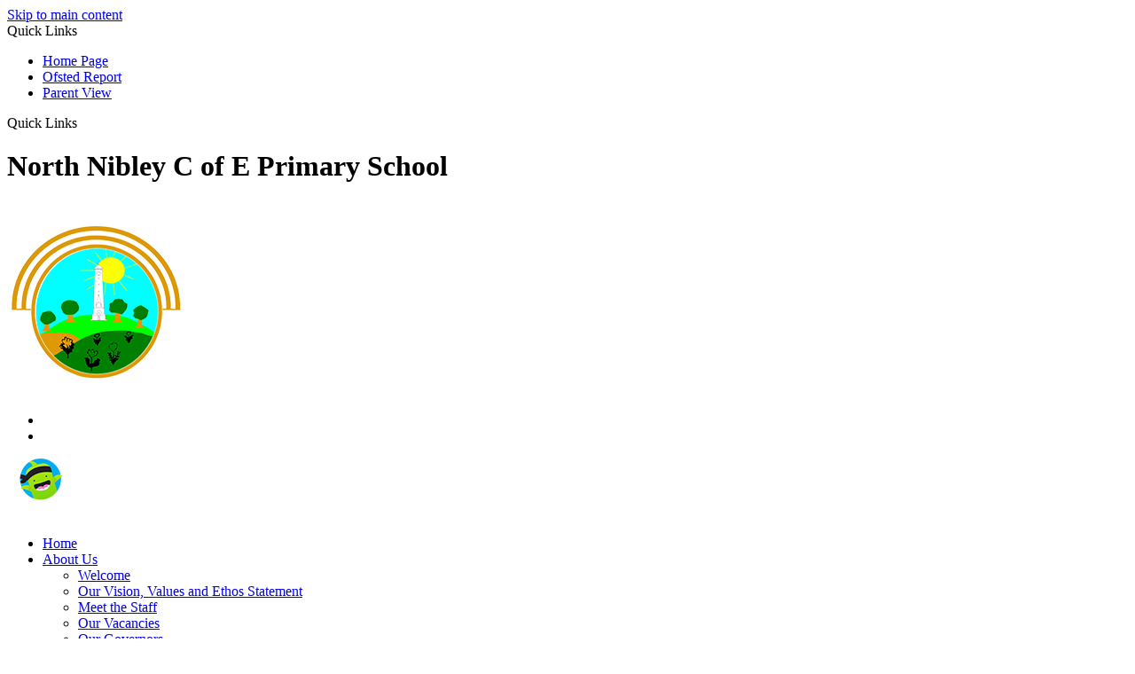

--- FILE ---
content_type: text/html
request_url: https://www.northnibley.gloucs.sch.uk/term-dates/
body_size: 11029
content:
<!-- from CSV -->
<!DOCTYPE html>
<html lang="en">
<head>
	<!--pageID 11298-->
	
		<meta charset="UTF-8">
        
        <title>North Nibley C of E Primary School - Term Dates</title>

        <meta name="description" content="Welcome to the website of North Nibley Church Of England Primary School" />
        <meta name="keywords" content="The Street, North Nibley, Glos" />
        <meta name="author" content="North Nibley C of E Primary School website"/>
        
                <meta name="robots" content="INDEX, FOLLOW"/>
                <meta name="revisit-after" content="2 days"/>
        
        <meta name="rating" content="General"/>
		<meta property="og:site_name" content="North Nibley C of E Primary School" />
<meta property="og:title" content="Term Dates" />
<meta property="og:url" content="https://northnibley.greenhousecms.co.uk/Term-Dates/" />
<meta property="og:type" content="website" />
<meta name="twitter:card" content="summary" />
<meta name="twitter:title" content="Term Dates" />
<meta name="twitter:description" content="Term Dates" />
<meta name="twitter:url" content="https://northnibley.greenhousecms.co.uk/Term-Dates/" />

        
        <link rel="shortcut icon" href="/favicon.ico?v=GSW" />
        <link rel="icon" href="/favicon.ico?v=GSW" />
	 
    
<link href="/admin/public/c_boxes_buttons.css" rel="stylesheet" type="text/css" />
<link href="/inc/c.css"  rel="stylesheet" type="text/css" media="screen" />

<!-- MOBILE / RESPONSIVE -->
<meta name="viewport" content="width=device-width, initial-scale=1, maximum-scale=2">

<!-- Import IE8 and IE7 Stylesheets -->
    <!--[if lt IE 9]>
        <script src="http://html5shiv.googlecode.com/svn/trunk/html5.js"></script>
        <link href="/inc/c_IE8.css" rel="stylesheet" type="text/css" media="screen" />
    <![endif]-->
    <!--[if lt IE 8]>
        <link href="/inc/c_IE7.css" rel="stylesheet" type="text/css" media="screen" />
    <![endif]-->

<!-- IE warnings -->
    <!--[if IE]>
         <div id="ie-warning">
         <p>Sorry, this version of Internet Explorer <strong>may not support certain features</strong>.<br />
         <p>We recommend <a href="https://www.google.com/chrome/" target="_blank">Google Chrome</a>.</p>
         <a onclick="myFunction()">Thank you but no.</a >
         </div>
        
         <script>
         function myFunction() {
             var x = document.getElementById("ie-warning");
             if (x.style.display === "none") {
                 x.style.display = "block";
             } else {
             x.style.display = "none";
                 }
         }
         </script>
    <![endif]-->

<!-- Current position in navigation -->

<style type="text/css">
	.nav li a#nav0  					{position: relative;}
    .nav li a#nav0::before {
        	position: absolute;
			content: "";
			background: #fff;
			height: 4px;
			width: 50px;
			bottom: 0;
			left: 50%;
			transform: translate(-50%, -50%);
    }
	#SideHeadingPages li a#subID11298		{text-decoration: none; }
	#SideHeadingPages li a#childID11298	{text-decoration: none; }
	ul li.sidelist_li							{display:none;}
	ul li.PPID11298							{display:block; }
</style>

<!-- Import jQuery -->
<script type="text/javascript" src="https://ajax.googleapis.com/ajax/libs/jquery/1.8.3/jquery.min.js"></script>
<!--<script src="https://code.jquery.com/jquery-3.5.1.min.js" integrity="sha256-9/aliU8dGd2tb6OSsuzixeV4y/faTqgFtohetphbbj0=" crossorigin="anonymous"></script>-->

<!-- If using using Google Webfonts, link to the external CSS file here -->


</head>

<body class="body_11298">



<!-- Wrapper -->

<a href="#mainholder" class="skip-link">Skip to main content</a>

<div id="wrapper">

	
			<!-- Quick Links Widget -->
            <div id="slideOut" class="clearfix">
				<div id="slideClick"><span>Quick Links</span></div>
				<div id="slideContent">
					<ul class="quick-links">
<li><a href="/index.asp" target="_blank">Home Page</a></li>
<li><a href="https://www.gov.uk/government/organisations/ofsted" target="_blank">Ofsted Report</a></li>
<li><a href="https://parentview.ofsted.gov.uk/" target="_blank">Parent View</a></li>
</ul>

				</div>
				<p class="flip">Quick Links <img alt="Open/Close" role="button" src="/i/design/arrow-open-close-white.png" /></p>
			</div>
			<!-- Quick Links Widget -->
		

		<div id="slider">

			<header>

				<div class="wrapper">

					<h1 class="hidden" title="Go to home page">North Nibley C of E Primary School</h1><!-- Title -->

					<div id="logo-index"><a href="/index.asp">
							<img src="/i/design/north-nibley-cofe-primary-school.png" id="logo"
								alt="North Nibley C of E Primary School"></a>
					</div><!-- Logo -->

					<!-- social icons -->
					<ul id="social-dock">

						<!-- Search Link - (needs overlay in footer and js) -->
						<li title="Search"><a id="FS" href="#search"></a></li>

						<!-- Translate -->
						<li title="Translate">
							<div class="translate">
								<div id="google_translate_element"></div>
							</div>
						</li>
					</ul>

					<div id="other-links">
						<a href="https://www.classdojo.com/" target="_blank" title="Class Dojo"><img src="/i/design/class-dojo.png"
								alt="Class Dojo"></a>
						<a href="https://www.parentpay.com/" target="_blank" title="Parent Pay"><img src="/i/design/parent-pay.png"
								alt="Parent Pay"></a>
					</div>

				</div><!-- header wrapper -->

			</header><!-- Header -->
            
		</div><!-- Slider -->

        <nav id="navholder">
        <div class="wrapper">
            <ul id="dmenu" class="nav">
<li><a href="/" id="nav2107">Home</a>
</li><li><a href="/Welcome" id="nav2108">About Us</a>
<ul><li><a href="/Welcome/">Welcome</a></li><li><a href="/About-Us/Our-Vision-Values-and-Ethos-Statement/">Our Vision, Values and Ethos Statement</a></li><li><a href="/About-Us/Meet-the-Staff/">Meet the Staff</a></li><li><a href="/About-Us/Our-Vacancies/">Our Vacancies</a></li><li><a href="/About-Us/Our-Governors/">Our Governors</a><ul><li><a href="/About-Us/Governor-Committees-Annual-Work-Plan/">Governor Committees &amp; Annual Work Plan</a></li><li><a href="/About-Us/Governor-Minutes/">Governor Minutes</a></li><li><a href="/About-Us/Governor-Succession/">Governor Succession</a></li><li><a href="/About-Us/Governors-Information-and-Register-of-Interests/">Governors' Information and Register of Interests</a></li></ul></li><li><a href="/Policies/">Policies</a></li><li><a href="/About-Us/School-Council/">School Council</a></li><li><a href="/About-Us/Virtual-Tour/">Virtual Tour</a></li><li><a href="/About-Us/Our-Locality/">Our Locality</a></li><li><a href="/About-Us/British-Values/">British Values</a></li><li><a href="/Climate-Action-Plan/">Climate Action Plan</a></li><li><a href="/About-Us/Our-School-Prayer/">Our School Prayer</a></li></ul></li><li><a href="/News" id="nav2112">News</a>
<ul><li><a href="/News/Newsletters-25092023170953/">Newsletters</a></li><li><a href="/News/">Newsfeed</a></li></ul></li><li><a href="/Key-Info/Safeguarding" id="nav2111">Key Info</a>
<ul><li><a href="/Key-Info/Safeguarding/">Safeguarding</a><ul><li><a href="/Key-Info/Special-Educational-Needs-Information-Report-2022/">Special Educational Needs - Information Report 2025</a></li></ul></li><li><a href="/Admissions/">Timeline for admissions</a><ul><li><a href="/Key-Info/In-Year-Admissions/">In-Year Admissions</a></li><li><a href="/Key-Info/Joining-Reception-in-September-2023/">Joining 'Reception' in September 2026</a></li><li><a href="/Key-Info/School-Places/">School Places</a></li></ul></li><li><a href="/Key-Info/Data-Processing-Privacy-Notice/">Data Processing / Privacy Notice</a></li><li><a href="/Key-Info/Equality-and-Diversity/">Equality and Diversity</a></li><li><a href="/Key-Info/Inspection-Reports/">Inspection Reports</a></li><li><a href="/Key-Info/School-Results/">School Results</a></li><li><a href="/Key-Info/Special-Educational-Needs-Disability-and-Accessibi/">Special Educational Needs, Disability and Accessibility</a><ul><li><a href="/Key-Info/Special-Educational-Needs-Disability-Provision-Map/">Special Educational Needs & Disability - Provision Map</a></li></ul></li><li><a href="/Key-Info/Finance-Reports/">Finance Reports</a><ul><li><a href="/Key-Info/School-Finance-Benchmarking/">School Finance Benchmarking</a></li><li><a href="/Key-Info/Staff-Salaries/">Staff Salaries</a></li><li><a href="/Key-Info/Pupil-Premium-Funding-Report/">Pupil Premium Funding Report</a></li><li><a href="/Key-Info/P-E-and-Sports-Funding-Report/">P.E. and Sports Funding Report</a></li></ul></li></ul></li><li><a href="/Parents/Safeguarding" id="nav2110">Parents & Visitors</a>
<ul><li><a href="/Parents/Safeguarding/">Safeguarding</a></li><li><a href="/Parents/Early-Help/">Early Help</a></li><li><a href="/Parents/Emergency-Closure-information/">Emergency Closure information</a></li><li><a href="/Parents/Joining-Our-School-Admissions/">Joining Our School: Admissions and Open Days</a><ul><li><a href="/Parents/Open-Days/">Open Days</a></li></ul></li><li><a href="/Parents/Breakfast-and-After-School-Club/">Breakfast and After School Club</a></li><li><a href="/Parents/PTA-FONNS/">PTA - FONNS</a></li><li><a href="/Parents/Get-Involved/">Get Involved</a><ul><li><a href="/Parents/Current-Consultation-and-Survey/">Current Consultation and Survey</a></li><li><a href="/Parents/Previous-Consultations-and-Surveys/">Previous Consultations and Surveys</a></li><li><a href="/Parents/Wishlist/">Wishlist</a></li><li><a href="/Parents/Can-you-help/">Can You Help?</a></li></ul></li><li><a href="/Parents/Presentations-for-Parents/">Presentations for Parents</a></li><li><a href="/Parents/School-Uniform/">School Uniform</a></li><li><a href="/Parents/School-Hours-and-Term-Dates/">School Hours and Term Dates</a></li><li><a href="/Parents/Useful-Links-INDEX/">Useful Links (INDEX)</a></li><li><a href="/School-Menu/">School Menu</a></li></ul></li><li><a href="/Learning/Staying-Safe-Online" id="nav2109">Learning</a>
<ul><li><a href="/Learning/Staying-Safe-Online/">Staying Safe Online</a></li><li><a href="/Learning/Book-Lists-and-Reviews/">Book Lists and Reviews</a><ul><li><a href="/Learning/Submit-a-Book-Review/">Submit a Book Review</a></li></ul></li><li><a href="/Learning/Clubs/">Clubs</a></li><li><a href="/Curriculum/">Curriculum</a><ul><li><a href="/Learning/Curriculum-Design/">Curriculum Design</a></li><li><a href="/Learning/Our-Curriculum-Rationale/">Our Curriculum Rationale</a></li></ul></li><li><a href="/Learning/Maths-Passport/">Maths - Passport</a></li><li><a href="/Learning/Maths-Methods-and-progression/">Maths - Methods and progression</a></li><li><a href="/Learning/Team-Points/">Team Points</a></li><li><a href="/Learning/Times-Table-Rock-Stars/">Times Table Rock Stars</a></li></ul></li><li><a href="/Contact-Us" id="nav2113">Contact Us</a>
</li></ul>
        </div>
    </nav>
    <!-- NavHolder -->







	<!-- Main Holder -->

	<div id="mainholder">
		<div class="wrapper-inside">
	<div class="ColumnRight">

</div>
<div class="Content2Column">
<p>&nbsp;</p>
<p>&nbsp;</p>
<h1 class="HTXT">Term Dates</h1>
<p>&nbsp;</p>
<h3>&nbsp;Term Dates 2025-2026</h3>
<p><a href="/docs/Term__INSET_days_2025-26_calendar.pdf">2025-2026 Calendar</a></p>
</div>

        </div><!--wrapper-inside-->
	</div>
</div>

<!-- Footer -->

<footer style="height: auto !important;">



	<!-- put database code like diary and news items in here -->
	

		<div class="footer-inner">
			<div class="wrapper">
				<h2 class="heading">Contact Us</h2>

				<p class="address">North Nibley Church Of England Primary School

					<span>The Street, North Nibley, Glos, GL11 6DL</span>

				</p>
				<p class="telephone">01453 542600</p>
				<a class="email"
					href="mailto:admin@northnibley.gloucs.sch.uk?subject=Enquiry%20from%20website">admin@northnibley.gloucs.sch.uk</a>

				<div class="sub-footer">
					<div class="wrapper">
						<p id="copyright">&copy; 2026 | <a href="/legal">Legal Information</a></p>
						<p id="credit"><a href="https://www.greenhouseschoolwebsites.co.uk/school-website-design/"
								target="_blank">Website Design</a> by <a
								href="https://www.greenhouseschoolwebsites.co.uk" target="_blank"><img
									src="/i/design/greenhouse-school-websites.png" alt="Greenhouse School Websites"></a>
						</p>
					</div>
				</div>
			</div>
		</div>
</footer>

	<!-- top btn -->
	<a href="#wrapper" class="top-btn" title="back to top of page">&uarr;</a>

	<!-- Search Form Overlay -->
	<div id="search">
		<form id="FS" method="post" action="/inc/Search/">
			<label for="search-field" class="sr-only">Search site</label>

<input placeholder="Search site" name="S" type="search" id="search-field"
				onfocus="resetsearch()" value="Search site">
		</form>
	</div>

<section id="awards">
<div class="CMSawards">
    <ul>
        <li>&nbsp;</li>
    </ul>
</div>

</section>

<!-- Translate -->
<script type="text/javascript" src="//translate.google.com/translate_a/element.js?cb=googleTranslateElementInit"></script>
<script type="text/javascript">
    function googleTranslateElementInit() {
      new google.translate.TranslateElement({pageLanguage: 'en'}, 'google_translate_element');
    }
</script>

<script type="text/javascript" src="/inc/js/scripts.min.js"></script>
<script src="/inc/js/optional/scrollReveal.min.js"></script>

<script type="text/javascript">

	// Mobile Navigation
	$(document).ready(function () {
	$('nav#navholder .wrapper').meanmenu({
	  meanMenuContainer: '#wrapper', // Choose where meanmenu will be placed within the HTML
	  meanScreenWidth: "990", // set the screen width you want meanmenu to kick in at
	  meanRevealPosition: "center", // left right or center positions
	  meanRevealPositionDistance: "", // Tweak the position of the menu from the left / right
	  meanShowChildren: true, // true to show children in the menu, false to hide them
	  meanExpandableChildren: true, // true to allow expand/collapse children
	  meanRemoveAttrs: true, // true to remove classes and IDs, false to keep them
	  meanDisplay: "block", // override display method for table cell based layouts e.g. table-cell
	  removeElements: "" // set to hide page elements
	});
	});

 // Backstretch
    $("#slider").backstretch([
           	  	"/i/photos/Gallery/Home/010.jpg" , 
  	  	"/i/photos/Gallery/Home/020.jpg" , 
  	  	"/i/photos/Gallery/Home/030.jpg" , 
  	  	"/i/photos/Gallery/Home/040.jpg" , 
  	  	"/i/photos/Gallery/Home/050.jpg" , 

	], {
	  duration: 4000
	  , fade: 550
		}
	);
  	<!-- banimgs = 6 banimgsize = 562500 -->
	
			// ------------------------------ Bx Slider
		$('#bxslider').bxSlider({
			mode: 'fade',
			auto: true,
			pager: true,
			controls: false,
			// slideWidth: 500,
			autoControls: false,
			pause: 7000
		});

		ScrollReveal().reveal('#navholder', {});
		ScrollReveal().reveal('#logo-index', {});
		ScrollReveal().reveal('#social-dock li', {});
		ScrollReveal().reveal('.strapline', {});
		ScrollReveal().reveal('#welcome-sec .wrapper', {});
		ScrollReveal().reveal('footer .wrapper', {});

			// ------------------------------ Search Overlay

		$(document).ready(function () {
			$('a[href="#search"]').on('click', function (event) {
				$('#search').addClass('open');
				setTimeout(function () {
					$('input[name="S"]').focus()
				});
			});
			$('#search, #search button.close').on('click keyup', function (event) {
				if (event.target == this || event.target.className == 'close' || event.keyCode == 27) {
					$(this).removeClass('open');
				}
			});
		});

		// ------------------------------ sticky navholder and back to top button

		$("document").ready(function () {
			// Nav stick to top
			$(window).bind('scroll', function () {
				if ($(window).scrollTop() > 250) {
					$('.sticky').addClass('fixed');
				} else {
					$('.sticky').removeClass('fixed');
				}
			});
		});

		$("document").ready(function () {
			$(window).bind('scroll', function () {
				if ($(window).scrollTop() > 1000) {
					$('.top-btn').addClass('show-top-btn');
				} else {
					$('.top-btn').removeClass('show-top-btn');
				}
			});
		});	
	
	// Reset site search form on focus
	function resetsearch () { $("#search-field").val(""); }

	$(document).ready(function() {

  // Finding an li inside the div
    var awb = $('.CMSawards li img').length;

    // If nothing added via CMS
    if (awb == 0) {
      $('.CMSawards').attr('class','hidden');
      $('#awards').hide();
    }


	// Add parent class to 2nd level links with children
	$("#dmenu li li a").each(function() {
	  if ($(this).next().length > 0) {
	  	$(this).addClass("parent");
	  };
	});

	// Add doubleTapToGo to navigation links
	$("#dmenu li:has(ul)").doubleTapToGo(); /* touch device menus */

  	});

  	//RESPONSIVE CODE
  function checkWidth() {
	var windowSize = $(window).width();
	if (windowSize < 770) {
	  // If mobile: Insert sidebar after Content2Column
	  $(".ColumnLeft").insertAfter(".Content2Column");
	  $(".ColumnRight").insertAfter(".Content2Column");
	}
	else {
	  // Otherwise reposition sidebar before Content2Column
	  $(".ColumnLeft").insertBefore(".Content2Column");
	  $(".ColumnRight").insertBefore(".Content2Column");
	}
  }
  checkWidth();
  $(window).bind('resize orientationchange', function() {
    checkWidth();
  });

	//prevent # link from having action
	$('a[href="#"]:not(.auto-list-modal)').click(function(e) {
		e.preventDefault();
	});

</script>

<!-- reload on orientation or size change -->
<script type="text/javascript">
    window.onorientationchange = function() { 
        var orientation = window.orientation; 
            switch(orientation) { 
                case 0:
                case 90:
                // case -90: window.location.reload(); 
                break; } 
    };
</script>
<!--end expanding code-->





<script type="text/javascript" charset="UTF-8" src="/admin/public/cookies.js" async></script>
<!-- hide sidebars if empty -->
<script type="text/javascript">
	var cleft = $.trim($('.ColumnLeft').text()).length;
	var cright = $.trim($('.ColumnRight').text()).length;
	// If sidebars are empty, change Content2Column to Content1Column
	if (cleft < 4 && cright < 4) {
	  $('.Content2Column').attr('class','Content1Column');
	  $('.ColumnLeft, .ColumnRight').hide();	}
	if (cleft > 4 && cright < 4) {
	  $('.Content3Column').attr('class','Content2Column');
	  $('.ColumnRight').hide();	}
	if (cleft < 4 && cright > 4) {
	  $('.Content3Column').attr('class','Content2Column');
	  $('.ColumnLeft').hide();	}
</script>
<!--end sidebar hide -->

<script type="text/javascript">	
	//// add tableborder class on small displays
	if ($(window).width() < 960) {
		$('table').each(function() {
			if ($(this).prop('scrollWidth') > $(this).width() ) {
				$(this).wrap("<div class='js-scrollable'></div>");
				if (!$(this).attr('class') || !$(this).attr('class').length) $(this).addClass('tableborder')
				new ScrollHint('.js-scrollable');
				}						
			})
	}
	
	if ($(window).width() < 500) {
		var MobileImage = $('#mainholder img');
			MobileImage.each(function () {
				var that = $(this);
				if (that.width() > 200) {
					that.addClass('imagefullwidth');
				}
			})
	}
	
	$( window ).resize(function() {
			$('table').each(function() {
					if (!$(this).attr('class') || !$(this).attr('class').length) $(this).addClass('tableborder')
				})
	});
	//$('table').click(function () {
		//$(".scroll-hint-icon'").hide();
		//});

	// block search from submitting if empty		
	document.getElementById("FS").onsubmit = function () {
		if (!document.getElementById("search-field").value) {
			 document.getElementById("search-field").placeholder='Enter search text';
			return false;
		}
	else {
		document.getElementById("search-submit").disabled = true;
				return true;
		}
	}

// add alt tags to .backstretch images
document.addEventListener('DOMContentLoaded', function () {
function addAltTags() {
const altImages = document.querySelectorAll('.backstretch img');
altImages.forEach(function (img) {if (!img.hasAttribute('alt') || img.getAttribute('alt').trim() === '') {img.setAttribute('alt', 'A photo from North Nibley C of E Primary School');}});}
addAltTags();
const altObserver = new MutationObserver(addAltTags);
altObserver.observe(document.querySelector('.backstretch'), {childList: true,subtree: true});
});
</script> 


<!-- inline modal code -->
	<link rel="stylesheet" href="/admin/inc/FrontEndFiles/modal/gswMultiModal.css">
	<script src="/admin/inc/FrontEndFiles/modal/gswMultiModal.js"></script>
<!-- end modal code -->


<!-- Stats -->


<!-- Google tag (gtag.js) ga24 -->
<script async src="https://www.googletagmanager.com/gtag/js?id=G-EQHCJ7EFNZ"></script>
<script>
  window.dataLayer = window.dataLayer || [];
  function gtag(){dataLayer.push(arguments);}
  gtag('js', new Date());

  gtag('config', 'G-EQHCJ7EFNZ');
</script>



</body>
</html>
